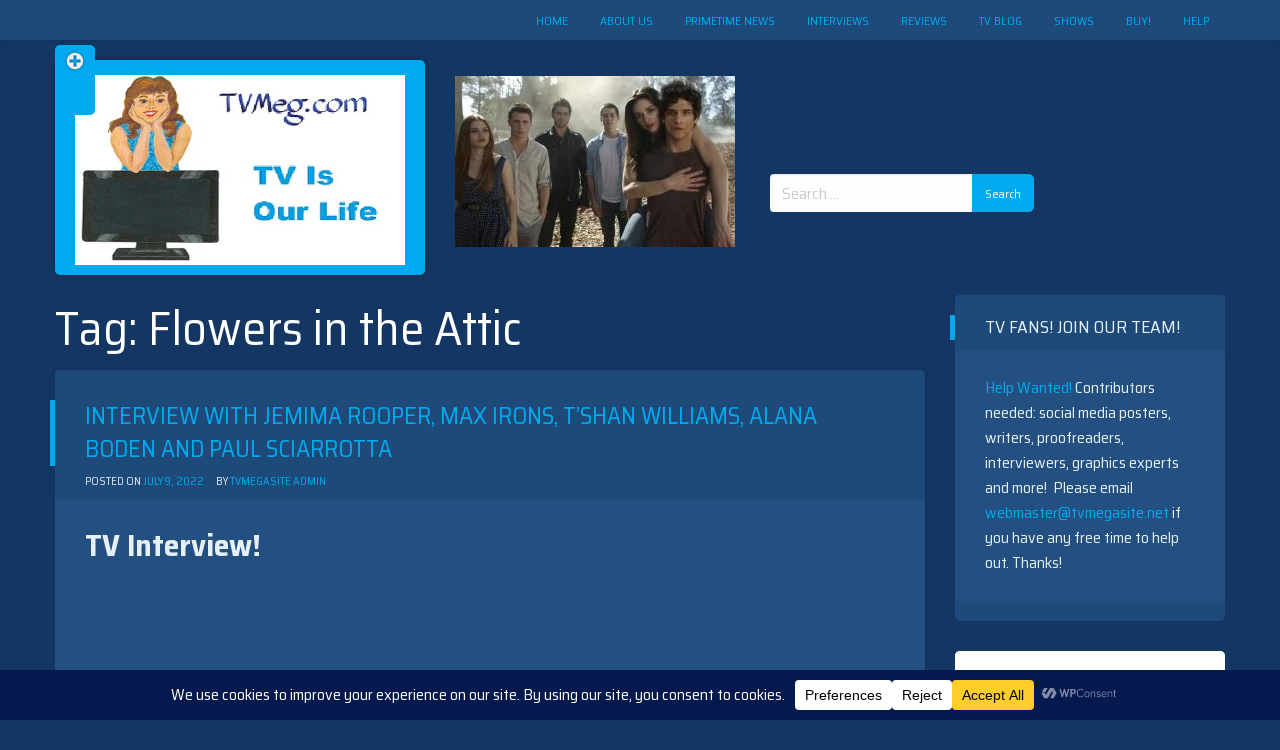

--- FILE ---
content_type: text/html; charset=utf-8
request_url: https://www.google.com/recaptcha/api2/aframe
body_size: 266
content:
<!DOCTYPE HTML><html><head><meta http-equiv="content-type" content="text/html; charset=UTF-8"></head><body><script nonce="mUQbZBatgIrkw3UAth577Q">/** Anti-fraud and anti-abuse applications only. See google.com/recaptcha */ try{var clients={'sodar':'https://pagead2.googlesyndication.com/pagead/sodar?'};window.addEventListener("message",function(a){try{if(a.source===window.parent){var b=JSON.parse(a.data);var c=clients[b['id']];if(c){var d=document.createElement('img');d.src=c+b['params']+'&rc='+(localStorage.getItem("rc::a")?sessionStorage.getItem("rc::b"):"");window.document.body.appendChild(d);sessionStorage.setItem("rc::e",parseInt(sessionStorage.getItem("rc::e")||0)+1);localStorage.setItem("rc::h",'1762787280715');}}}catch(b){}});window.parent.postMessage("_grecaptcha_ready", "*");}catch(b){}</script></body></html>

--- FILE ---
content_type: text/css
request_url: https://tvmeg.com/wp-content/themes/ioblue/custom.css?ver=1.0.6
body_size: 2065
content:

/* ------------------------------ Set Background - Margin Top, Bottom ------------------------------ */

body {
	background: #143663;
	color: #fff;
}

#page{
	position: relative;
}

/* ------------------------------ Set Font all site ------------------------------ */

html,

button,
input,
optgroup,
select,
textarea,

body,

h1, .h1,
h2, .h2,
h3, .h3,
h4, .h4,
h5, .h5,
h6, .h6{

	font-family: 'Saira Semi Condensed', sans-serif;

}



/* ------------------------------ Link color ------------------------------ */


a {
	color: #01aaef;
}

a:visited {
	color: #01aaef;
}

a:active {
	color: #191970;
}

a:hover, a:focus {
	color: #31cbef;
}


.bgw{
	background: #f4f5f9;
	color: #0b2a56;
	box-shadow: 0 0 5px rgba(0,0,0,0.3);
	margin-bottom: 30px;
}

.bgw a {
	color: #01aaef;
}

.bgw a:visited {
	color: #01aaef;
}


.bgb{
	background: #255182;
	color: #fff;
	box-shadow: 0 0 5px rgba(0,0,0,0.1);
	margin-bottom: 30px;
}

.bgb a {
	color: #01aaef;
}

.bgb a:visited {
	color: #01aaef;
}

.r{
	border-radius: 5px;
}

.p{
	padding: 20px 30px;
}


/* ------------------------------ Mod Dot for Main menu ------------------------------ */


.iot-dot-menu-a::after {

	content: " \002B";

}

.iot-dot-menu ul .iot-dot-menu-a::after {

	content: " \00BB";

}


.main-navigation ul ul{
	background: #fff;
	border-radius: 5px;
	border: none;
	box-shadow: 0 0 10px rgba(0,0,0,0.05);
}



/* ------------------------------ Dashicons ------------------------------ */


.dashicons, .dashicons-before:before {
	display: inherit;
	width: inherit;
	height: inherit;
	font-size: inherit;
	line-height: inherit;
	font-family: dashicons;
	text-decoration: inherit;
	font-weight: inherit;
	font-style: inherit;
	vertical-align: inherit;
	text-align: inherit;
}




/* ------------------------------ Offcanvas menu ------------------------------ */


#iot-menu-left{
	overflow-y: auto;
	position:fixed;
	height: 100%;
	width: 250px;
	left: -250px;
	top:0;
	background: #fff;
	z-index: 6;
}


.iot-menu-left-filter {
	position: fixed;
	top: 0;
	height: 100%;
	width: 100%;
	z-index: 5;
	left: -100%;
	background-color: rgba(0,0,0,.68);
}



/* Menu Left style */

.iot-menu-left-ul{
	margin-top: 10px;
}

.iot-menu-left-ul a{
	font-size: 18px;
	font-weight: normal;
}

ul.iot-menu-left-ul, .iot-menu-left-ul ul{
	line-height: 2.0;
	list-style: none;
}



/* Close button style */

.iot-menu-left-close{
	position: absolute;
	right: 0;
	top: 0;
	padding: 10px;
	font-size: 32px;
}

button.iot-menu-left-close {
	border-color: #ffffff;
	border-radius: 5px;
	background: #ffffff;
	color: #333;
}



/* Toggle button */

.iot-menu-left-open {
	position: absolute;
	top: 0;
	right: 0;
	line-height: 1;
	text-decoration: none;
	padding: 0.3rem 0.7rem;
	display: none;
	cursor: pointer;
}

@media screen and (max-width: 63.9375em) {

	#primary-menu{
		display: none;
	}

	.iot-menu-left-open {
		display: block;
	}

	button.iot-menu-left-open {
		border-color: #ffffff;
		border-radius: 5px;
		background: #ffffff;
		color: #333;
		font-size: 24px;
		top: 5px;
		right: 10px;
	}

}



.bar-fix{
	height: 40px;
	background: #1e4a79;
	color: #fff;
	box-shadow: 0 0 5px rgba(0,0,0,0.1);
	/* margin-bottom: 85px; */
	/*padding: 20px 0;*/
}

/* ------------------------------ Logo ------------------------------ */

.site-branding{
	padding: 15px 20px 10px 20px;
	position: relative;
	bottom: -20px;
	border-radius: 5px;
}

/*.site-branding:before{*/
	/*position: absolute;*/
	/*content: "\f502";*/
	/*border-radius: 20px 20px 0 0;*/
	/*height: 30px;*/
	/*top:-20px;*/
	/*left: calc(50% - 17px);*/
	/*background: #01aaef;*/
	/*padding: 1px 7px;*/
	/*color: #efefef;*/
	/*text-shadow: 0 0 3px rgba(0,0,0,0.5);*/
	/*font-family: Dashicons;*/
	/*font-size: 20px;*/
/*}*/

.site-branding:before{
	position: absolute;
	content: "\f502";
	border-radius: 5px;
	height: 70px;
	top:-15px;
	left: 0;
	background: #01aaef;
	padding: 1px 10px;
	color: #efefef;
	text-shadow: 0 0 3px rgba(0,0,0,0.5);
	font-family: Dashicons, serif;
	font-size: 20px;
}

.site-title{
	font-size: 30px;
	margin-bottom: 0.5rem;
	line-height: 1.6rem;
	text-transform: uppercase;
	/*letter-spacing: 3px;*/
	/*font-weight: bold;*/
}

.site-description{
	text-transform: uppercase;
	font-size: 0.7rem;
	margin-bottom: 0rem;
	line-height: 1rem;
	letter-spacing: 3px;
}


.bgl{
	background: #01aaef;
	color: #fff;
	box-shadow: 0 0 5px rgba(0,0,0,0.3);
}

.bgl a {
	color: #fff;
}

.bgl a:visited {
	color: #fff;
}

/* ------------------------------ Menu Top ------------------------------ */

#site-navigation{

}

#primary-menu{
	/*padding: 10px;*/
	/*background: #275a91;*/
	/*border-radius: 5px 5px 0 0;*/
	text-transform: uppercase;
	/*font-weight: bold;*/
	font-size: 12px;
	float: right;
}

#primary-menu > li.current-menu-item > a{
	border-top: 3px solid #00a9ee;
	/*color: #fff;*/
}

#primary-menu > li ul{
	border-radius: 5px;
	border: none;
	box-shadow: 0 0 10px rgba(0,0,0,0.05);
}

.menu a{
	line-height: 1.7;
}

/* ------------------------------ Entry ------------------------------ */

.entry-header, .entry-footer{
	font-size: 11px;
	text-transform: uppercase;
}

.comment-metadata{
	font-size: 11px;
	text-transform: uppercase;
	padding: 10px 0;
}

/*.entry-meta{*/
	/*text-transform: uppercase;*/
/*}*/


.entry-title, .entry-meta, .entry-content, .entry-footer{
	padding-right: 30px;
	padding-left: 30px;
}

.entry-title{
	word-wrap: break-word;
	position: relative;
	left: -5px;
	border-left: 5px solid #00a9ee;
	text-transform: uppercase;
	font-size: 24px;
}

.entry-header{
	padding-top: 30px;
	padding-bottom: 10px;
	background: #fff;
	border-radius: 5px 5px 0 0;
}

.entry-content,
.entry-summary{
	padding-right: 30px;
	padding-left: 30px;
	padding-bottom: 30px;
}

.entry-footer{
	background: #fff;
	padding-bottom: 30px;
	padding-top: 20px;

}

#main article > *:last-child{
	border-radius: 0 0 5px 5px;
}









#main article:nth-child(even) .entry-header{
	background: #1e4a79;
}

#main article:nth-child(even) .entry-footer{
	background: #1e4a79;
}









#main article{
	border-radius: 5px;
	background: #f4f5f9;
	color: #0b2a56;
	box-shadow: 0 0 5px rgba(0,0,0,0.3);
	margin-bottom: 30px;
}

#main article a {
	color: #01aaef;
}

#main article a:visited {
	color: #01aaef;
}

#main article pre{
	padding: 20px;
}









#main article:nth-child(even){
	background: #235080;
	color: #e6f0f9;
	box-shadow: 0 0 5px rgba(0,0,0,0.1);
	margin-bottom: 30px;
}

#main article:nth-child(even) table{
	color: #777;
}

#main article:nth-child(even) pre{
	color: #777;
}

#main article:nth-child(even) a {
	color: #01aaef;
}

#main article:nth-child(even) a:visited {
	color: #01aaef;
}


/* ------------------------------ Secondary ------------------------------ */

#secondary section{
	padding-top: 20px;
	/*font-size: 12px;*/
	/*text-transform: uppercase;*/
}

#secondary section > *{
	padding: 0 30px 10px 30px;
}

#secondary section > h2{
	padding: 0 30px 0 30px;
	position: relative;
	left: -5px;
	border-left: 5px solid #00a9ee;
	text-transform: uppercase;
	font-size: 18px;
	margin-bottom: 35px;
}

#secondary section.widget_search{
	box-shadow: none !important;
}








#secondary section{
	border-radius: 5px;
	background: #235080;
	color: #e6f0f9;
	box-shadow: 0 0 5px rgba(0,0,0,0.1);
	margin-bottom: 30px;
	box-shadow: inset 0 55px 0 #1e4a79;
	border-bottom: solid 20px #1e4a79;
}

#secondary section a {
	color: #01aaef;
}

#secondary section a:visited {
	color: #01aaef;
}









#secondary section:nth-child(even){
	border-radius: 5px;
	background: #f4f5f9;
	color: #0b2a56;
	box-shadow: 0 0 5px rgba(0,0,0,0.3);
	margin-bottom: 30px;
	box-shadow: inset 0 55px 0 #fff;
	border-bottom: solid 20px #fff;

}

#secondary section:nth-child(even) a {
	color: #01aaef;
}

#secondary section:nth-child(even) a:visited {
	color: #01aaef;
}

/* ------------------------------ Other CSS ------------------------------ */


button, input[type="button"], input[type="reset"], input[type="submit"] {
	border: 1px solid;
	border-color: #01aaef;
	border-radius: 5px;
	background: #01aaef;
	color: rgba(255, 255, 255, 1);
	font-size: 12px;
	font-size: 0.75rem;
	line-height: 1;
	padding: .6em 1em .4em;
}

[type='text'], [type='password'], [type='date'], [type='datetime'], [type='datetime-local'], [type='month'], [type='week'], [type='email'], [type='number'], [type='search'], [type='tel'], [type='time'], [type='url'], [type='color'], textarea {
	border-radius: 5px;
	border: none;
	padding-left: 20px;
}

input[type="text"], input[type="email"], input[type="url"], input[type="password"], input[type="search"], input[type="number"], input[type="tel"], input[type="range"], input[type="date"], input[type="month"], input[type="week"], input[type="time"], input[type="datetime"], input[type="datetime-local"], input[type="color"], textarea {
	border-radius: 5px;
	border: none;
	padding-left: 20px;
}

label {
	color: #01aaef;
}

.site-main .comment-navigation, .site-main .posts-navigation, .site-main .post-navigation {
	padding: 0 10px;
}


.posted-on, .cat-links{
	padding-right: 10px;
}

.comment-body{
	padding: 20px;
}

.comment-list, .comment-list .children{
	list-style: none;
}
/* ------------------------------ Footer ------------------------------ */

.footer-fix{
	background: #1e4a79;
	color: #e6f0f9;
	box-shadow: 0 0 5px rgba(0,0,0,0.1);
	padding: 10px 0;
	text-align: center;
	font-size: 11px;
	text-transform: uppercase;
}




/* ------------------------------ Mobile CSS here ------------------------------ */



/* Small only */
@media screen and (max-width: 39.9375em) {}

/* Medium and up */
@media screen and (min-width: 40em) {}

/* Medium only */
@media screen and (min-width: 40em) and (max-width: 63.9375em) {}

/* Large and up */
@media screen and (min-width: 64em) {}

/* Large only */
@media screen and (min-width: 64em) and (max-width: 74.9375em) {}

--- FILE ---
content_type: text/css
request_url: https://tvmeg.com/wp-content/tablepress-custom.css?ver=45
body_size: -113
content:
.tablepress-id-5 .column-2 {
	width: 600px;
}